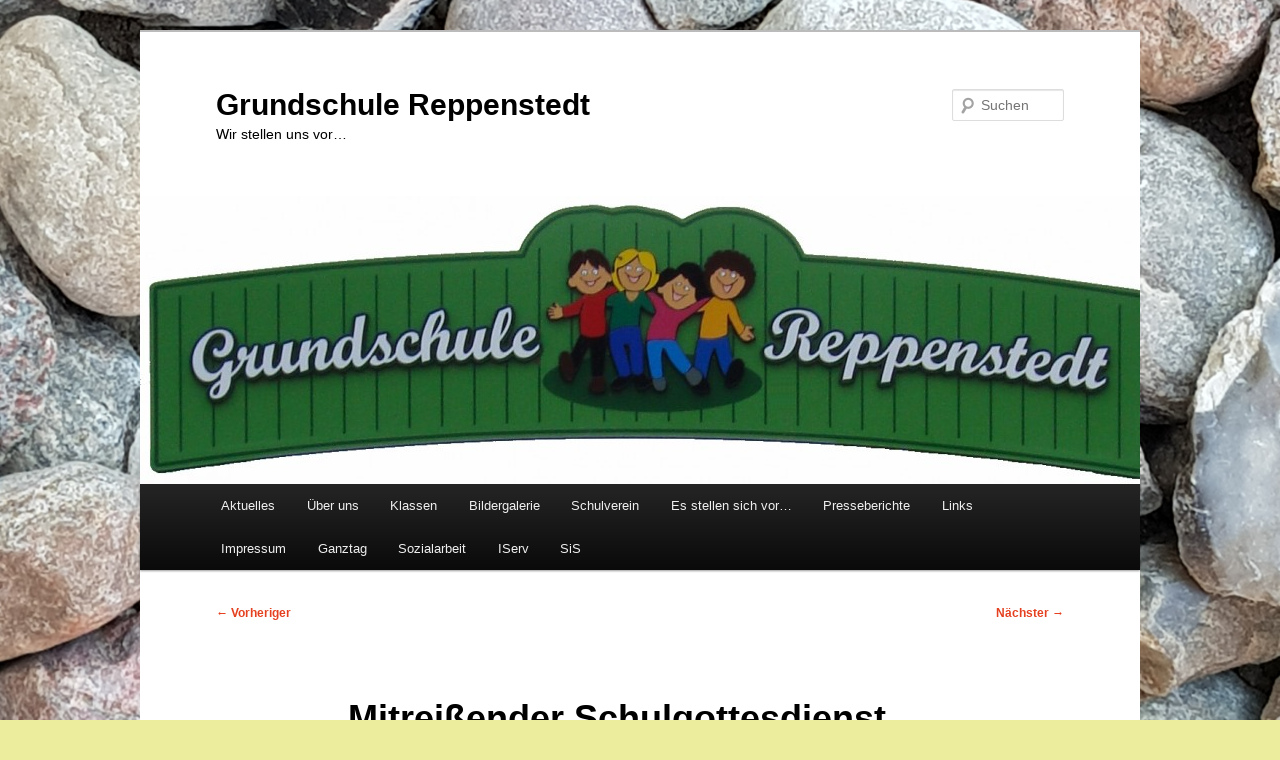

--- FILE ---
content_type: text/html; charset=UTF-8
request_url: https://grundschule-reppenstedt.de/mitreisender-schulgottesdienst-zum-martinstag
body_size: 10854
content:
<!DOCTYPE html>
<!--[if IE 6]>
<html id="ie6" dir="ltr" lang="de" prefix="og: https://ogp.me/ns#">
<![endif]-->
<!--[if IE 7]>
<html id="ie7" dir="ltr" lang="de" prefix="og: https://ogp.me/ns#">
<![endif]-->
<!--[if IE 8]>
<html id="ie8" dir="ltr" lang="de" prefix="og: https://ogp.me/ns#">
<![endif]-->
<!--[if !(IE 6) & !(IE 7) & !(IE 8)]><!-->
<html dir="ltr" lang="de" prefix="og: https://ogp.me/ns#">
<!--<![endif]-->
<head>
<meta charset="UTF-8" />
<meta name="viewport" content="width=device-width, initial-scale=1.0" />

<link rel="profile" href="https://gmpg.org/xfn/11" />
<link rel="stylesheet" type="text/css" media="all" href="https://grundschule-reppenstedt.de/wp-content/themes/twentyeleven/style.css?ver=20250415" />
<link rel="pingback" href="https://grundschule-reppenstedt.de/xmlrpc.php">
<!--[if lt IE 9]>
<script src="https://grundschule-reppenstedt.de/wp-content/themes/twentyeleven/js/html5.js?ver=3.7.0" type="text/javascript"></script>
<![endif]-->
	<style>img:is([sizes="auto" i], [sizes^="auto," i]) { contain-intrinsic-size: 3000px 1500px }</style>
	
		<!-- All in One SEO 4.8.7 - aioseo.com -->
		<title>Mitreißender Schulgottesdienst zum Martinstag | Grundschule Reppenstedt</title>
	<meta name="description" content="Am 12. November feierten alle Schüler und Lehrer der Grundschule Reppenstedt in der Auferstehungskirche den Martinstag mit einem Gottesdienst. Schüler der Klasse 4a haben die Martinsgeschichte in einem Rollenspiel anschaulich dargeboten. Mit einem Anspiel zu Thema „Teilen“ hat die Klasse 3b die Aussage der Geschichte so eindrucksvoll verdeutlicht, dass auch die Gottesdienstbesucher spontan Beispiele fanden," />
	<meta name="robots" content="max-image-preview:large" />
	<meta name="author" content="admin"/>
	<link rel="canonical" href="https://grundschule-reppenstedt.de/mitreisender-schulgottesdienst-zum-martinstag" />
	<meta name="generator" content="All in One SEO (AIOSEO) 4.8.7" />
		<meta property="og:locale" content="de_DE" />
		<meta property="og:site_name" content="Grundschule Reppenstedt | Wir stellen uns vor..." />
		<meta property="og:type" content="article" />
		<meta property="og:title" content="Mitreißender Schulgottesdienst zum Martinstag | Grundschule Reppenstedt" />
		<meta property="og:description" content="Am 12. November feierten alle Schüler und Lehrer der Grundschule Reppenstedt in der Auferstehungskirche den Martinstag mit einem Gottesdienst. Schüler der Klasse 4a haben die Martinsgeschichte in einem Rollenspiel anschaulich dargeboten. Mit einem Anspiel zu Thema „Teilen“ hat die Klasse 3b die Aussage der Geschichte so eindrucksvoll verdeutlicht, dass auch die Gottesdienstbesucher spontan Beispiele fanden," />
		<meta property="og:url" content="https://grundschule-reppenstedt.de/mitreisender-schulgottesdienst-zum-martinstag" />
		<meta property="article:published_time" content="2012-11-20T16:57:35+00:00" />
		<meta property="article:modified_time" content="2012-11-20T16:57:35+00:00" />
		<meta name="twitter:card" content="summary" />
		<meta name="twitter:title" content="Mitreißender Schulgottesdienst zum Martinstag | Grundschule Reppenstedt" />
		<meta name="twitter:description" content="Am 12. November feierten alle Schüler und Lehrer der Grundschule Reppenstedt in der Auferstehungskirche den Martinstag mit einem Gottesdienst. Schüler der Klasse 4a haben die Martinsgeschichte in einem Rollenspiel anschaulich dargeboten. Mit einem Anspiel zu Thema „Teilen“ hat die Klasse 3b die Aussage der Geschichte so eindrucksvoll verdeutlicht, dass auch die Gottesdienstbesucher spontan Beispiele fanden," />
		<script type="application/ld+json" class="aioseo-schema">
			{"@context":"https:\/\/schema.org","@graph":[{"@type":"Article","@id":"https:\/\/grundschule-reppenstedt.de\/mitreisender-schulgottesdienst-zum-martinstag#article","name":"Mitrei\u00dfender Schulgottesdienst zum Martinstag | Grundschule Reppenstedt","headline":"Mitrei\u00dfender Schulgottesdienst zum Martinstag","author":{"@id":"https:\/\/grundschule-reppenstedt.de\/author\/admin#author"},"publisher":{"@id":"https:\/\/grundschule-reppenstedt.de\/#organization"},"image":{"@type":"ImageObject","url":"https:\/\/grundschule-reppenstedt.de\/wp-content\/uploads\/2012\/11\/11.12.-037_1.jpg","@id":"https:\/\/grundschule-reppenstedt.de\/mitreisender-schulgottesdienst-zum-martinstag\/#articleImage","width":600,"height":900},"datePublished":"2012-11-20T17:57:35+01:00","dateModified":"2012-11-20T17:57:35+01:00","inLanguage":"de-DE","mainEntityOfPage":{"@id":"https:\/\/grundschule-reppenstedt.de\/mitreisender-schulgottesdienst-zum-martinstag#webpage"},"isPartOf":{"@id":"https:\/\/grundschule-reppenstedt.de\/mitreisender-schulgottesdienst-zum-martinstag#webpage"},"articleSection":"Aktuelles"},{"@type":"BreadcrumbList","@id":"https:\/\/grundschule-reppenstedt.de\/mitreisender-schulgottesdienst-zum-martinstag#breadcrumblist","itemListElement":[{"@type":"ListItem","@id":"https:\/\/grundschule-reppenstedt.de#listItem","position":1,"name":"Home","item":"https:\/\/grundschule-reppenstedt.de","nextItem":{"@type":"ListItem","@id":"https:\/\/grundschule-reppenstedt.de\/category\/aktuelles#listItem","name":"Aktuelles"}},{"@type":"ListItem","@id":"https:\/\/grundschule-reppenstedt.de\/category\/aktuelles#listItem","position":2,"name":"Aktuelles","item":"https:\/\/grundschule-reppenstedt.de\/category\/aktuelles","nextItem":{"@type":"ListItem","@id":"https:\/\/grundschule-reppenstedt.de\/mitreisender-schulgottesdienst-zum-martinstag#listItem","name":"Mitrei\u00dfender Schulgottesdienst zum Martinstag"},"previousItem":{"@type":"ListItem","@id":"https:\/\/grundschule-reppenstedt.de#listItem","name":"Home"}},{"@type":"ListItem","@id":"https:\/\/grundschule-reppenstedt.de\/mitreisender-schulgottesdienst-zum-martinstag#listItem","position":3,"name":"Mitrei\u00dfender Schulgottesdienst zum Martinstag","previousItem":{"@type":"ListItem","@id":"https:\/\/grundschule-reppenstedt.de\/category\/aktuelles#listItem","name":"Aktuelles"}}]},{"@type":"Organization","@id":"https:\/\/grundschule-reppenstedt.de\/#organization","name":"Grundschule Reppenstedt","description":"#taglineDie Grundschule Reppenstedt stellt sich und seine Arbeit vor. Hier erf\u00e4hrt man einiges \u00fcber die Schule aber auch \u00fcber den Schulverein, die Wilde 13, usw... .","url":"https:\/\/grundschule-reppenstedt.de\/","logo":{"@type":"ImageObject","url":"https:\/\/grundschule-reppenstedt.de\/wp-content\/uploads\/2021\/01\/logo-der-gs-reppenstedt.jpg","@id":"https:\/\/grundschule-reppenstedt.de\/mitreisender-schulgottesdienst-zum-martinstag\/#organizationLogo","width":1058,"height":274},"image":{"@id":"https:\/\/grundschule-reppenstedt.de\/mitreisender-schulgottesdienst-zum-martinstag\/#organizationLogo"}},{"@type":"Person","@id":"https:\/\/grundschule-reppenstedt.de\/author\/admin#author","url":"https:\/\/grundschule-reppenstedt.de\/author\/admin","name":"admin","image":{"@type":"ImageObject","@id":"https:\/\/grundschule-reppenstedt.de\/mitreisender-schulgottesdienst-zum-martinstag#authorImage","url":"https:\/\/secure.gravatar.com\/avatar\/a17dd76fd01229c96ca66b416b0d2c19acca9234af161823f4427567d0cc6f49?s=96&d=wavatar&r=g","width":96,"height":96,"caption":"admin"}},{"@type":"WebPage","@id":"https:\/\/grundschule-reppenstedt.de\/mitreisender-schulgottesdienst-zum-martinstag#webpage","url":"https:\/\/grundschule-reppenstedt.de\/mitreisender-schulgottesdienst-zum-martinstag","name":"Mitrei\u00dfender Schulgottesdienst zum Martinstag | Grundschule Reppenstedt","description":"Am 12. November feierten alle Sch\u00fcler und Lehrer der Grundschule Reppenstedt in der Auferstehungskirche den Martinstag mit einem Gottesdienst. Sch\u00fcler der Klasse 4a haben die Martinsgeschichte in einem Rollenspiel anschaulich dargeboten. Mit einem Anspiel zu Thema \u201eTeilen\u201c hat die Klasse 3b die Aussage der Geschichte so eindrucksvoll verdeutlicht, dass auch die Gottesdienstbesucher spontan Beispiele fanden,","inLanguage":"de-DE","isPartOf":{"@id":"https:\/\/grundschule-reppenstedt.de\/#website"},"breadcrumb":{"@id":"https:\/\/grundschule-reppenstedt.de\/mitreisender-schulgottesdienst-zum-martinstag#breadcrumblist"},"author":{"@id":"https:\/\/grundschule-reppenstedt.de\/author\/admin#author"},"creator":{"@id":"https:\/\/grundschule-reppenstedt.de\/author\/admin#author"},"datePublished":"2012-11-20T17:57:35+01:00","dateModified":"2012-11-20T17:57:35+01:00"},{"@type":"WebSite","@id":"https:\/\/grundschule-reppenstedt.de\/#website","url":"https:\/\/grundschule-reppenstedt.de\/","name":"Grundschule Reppenstedt","description":"Wir stellen uns vor...","inLanguage":"de-DE","publisher":{"@id":"https:\/\/grundschule-reppenstedt.de\/#organization"}}]}
		</script>
		<!-- All in One SEO -->

<link rel="alternate" type="application/rss+xml" title="Grundschule Reppenstedt &raquo; Feed" href="https://grundschule-reppenstedt.de/feed" />
<link rel="alternate" type="application/rss+xml" title="Grundschule Reppenstedt &raquo; Kommentar-Feed" href="https://grundschule-reppenstedt.de/comments/feed" />
<link rel="alternate" type="application/rss+xml" title="Grundschule Reppenstedt &raquo; Mitreißender Schulgottesdienst zum Martinstag-Kommentar-Feed" href="https://grundschule-reppenstedt.de/mitreisender-schulgottesdienst-zum-martinstag/feed" />
<script type="text/javascript">
/* <![CDATA[ */
window._wpemojiSettings = {"baseUrl":"https:\/\/s.w.org\/images\/core\/emoji\/16.0.1\/72x72\/","ext":".png","svgUrl":"https:\/\/s.w.org\/images\/core\/emoji\/16.0.1\/svg\/","svgExt":".svg","source":{"concatemoji":"https:\/\/grundschule-reppenstedt.de\/wp-includes\/js\/wp-emoji-release.min.js?ver=6.8.3"}};
/*! This file is auto-generated */
!function(s,n){var o,i,e;function c(e){try{var t={supportTests:e,timestamp:(new Date).valueOf()};sessionStorage.setItem(o,JSON.stringify(t))}catch(e){}}function p(e,t,n){e.clearRect(0,0,e.canvas.width,e.canvas.height),e.fillText(t,0,0);var t=new Uint32Array(e.getImageData(0,0,e.canvas.width,e.canvas.height).data),a=(e.clearRect(0,0,e.canvas.width,e.canvas.height),e.fillText(n,0,0),new Uint32Array(e.getImageData(0,0,e.canvas.width,e.canvas.height).data));return t.every(function(e,t){return e===a[t]})}function u(e,t){e.clearRect(0,0,e.canvas.width,e.canvas.height),e.fillText(t,0,0);for(var n=e.getImageData(16,16,1,1),a=0;a<n.data.length;a++)if(0!==n.data[a])return!1;return!0}function f(e,t,n,a){switch(t){case"flag":return n(e,"\ud83c\udff3\ufe0f\u200d\u26a7\ufe0f","\ud83c\udff3\ufe0f\u200b\u26a7\ufe0f")?!1:!n(e,"\ud83c\udde8\ud83c\uddf6","\ud83c\udde8\u200b\ud83c\uddf6")&&!n(e,"\ud83c\udff4\udb40\udc67\udb40\udc62\udb40\udc65\udb40\udc6e\udb40\udc67\udb40\udc7f","\ud83c\udff4\u200b\udb40\udc67\u200b\udb40\udc62\u200b\udb40\udc65\u200b\udb40\udc6e\u200b\udb40\udc67\u200b\udb40\udc7f");case"emoji":return!a(e,"\ud83e\udedf")}return!1}function g(e,t,n,a){var r="undefined"!=typeof WorkerGlobalScope&&self instanceof WorkerGlobalScope?new OffscreenCanvas(300,150):s.createElement("canvas"),o=r.getContext("2d",{willReadFrequently:!0}),i=(o.textBaseline="top",o.font="600 32px Arial",{});return e.forEach(function(e){i[e]=t(o,e,n,a)}),i}function t(e){var t=s.createElement("script");t.src=e,t.defer=!0,s.head.appendChild(t)}"undefined"!=typeof Promise&&(o="wpEmojiSettingsSupports",i=["flag","emoji"],n.supports={everything:!0,everythingExceptFlag:!0},e=new Promise(function(e){s.addEventListener("DOMContentLoaded",e,{once:!0})}),new Promise(function(t){var n=function(){try{var e=JSON.parse(sessionStorage.getItem(o));if("object"==typeof e&&"number"==typeof e.timestamp&&(new Date).valueOf()<e.timestamp+604800&&"object"==typeof e.supportTests)return e.supportTests}catch(e){}return null}();if(!n){if("undefined"!=typeof Worker&&"undefined"!=typeof OffscreenCanvas&&"undefined"!=typeof URL&&URL.createObjectURL&&"undefined"!=typeof Blob)try{var e="postMessage("+g.toString()+"("+[JSON.stringify(i),f.toString(),p.toString(),u.toString()].join(",")+"));",a=new Blob([e],{type:"text/javascript"}),r=new Worker(URL.createObjectURL(a),{name:"wpTestEmojiSupports"});return void(r.onmessage=function(e){c(n=e.data),r.terminate(),t(n)})}catch(e){}c(n=g(i,f,p,u))}t(n)}).then(function(e){for(var t in e)n.supports[t]=e[t],n.supports.everything=n.supports.everything&&n.supports[t],"flag"!==t&&(n.supports.everythingExceptFlag=n.supports.everythingExceptFlag&&n.supports[t]);n.supports.everythingExceptFlag=n.supports.everythingExceptFlag&&!n.supports.flag,n.DOMReady=!1,n.readyCallback=function(){n.DOMReady=!0}}).then(function(){return e}).then(function(){var e;n.supports.everything||(n.readyCallback(),(e=n.source||{}).concatemoji?t(e.concatemoji):e.wpemoji&&e.twemoji&&(t(e.twemoji),t(e.wpemoji)))}))}((window,document),window._wpemojiSettings);
/* ]]> */
</script>
<link rel='stylesheet' id='wetterinfo.css-css' href='https://grundschule-reppenstedt.de/wp-content/plugins/wetterinfo-wetter/css/wetterinfo.css?ver=6.8.3' type='text/css' media='all' />
<style id='wp-emoji-styles-inline-css' type='text/css'>

	img.wp-smiley, img.emoji {
		display: inline !important;
		border: none !important;
		box-shadow: none !important;
		height: 1em !important;
		width: 1em !important;
		margin: 0 0.07em !important;
		vertical-align: -0.1em !important;
		background: none !important;
		padding: 0 !important;
	}
</style>
<link rel='stylesheet' id='wp-block-library-css' href='https://grundschule-reppenstedt.de/wp-includes/css/dist/block-library/style.min.css?ver=6.8.3' type='text/css' media='all' />
<style id='wp-block-library-theme-inline-css' type='text/css'>
.wp-block-audio :where(figcaption){color:#555;font-size:13px;text-align:center}.is-dark-theme .wp-block-audio :where(figcaption){color:#ffffffa6}.wp-block-audio{margin:0 0 1em}.wp-block-code{border:1px solid #ccc;border-radius:4px;font-family:Menlo,Consolas,monaco,monospace;padding:.8em 1em}.wp-block-embed :where(figcaption){color:#555;font-size:13px;text-align:center}.is-dark-theme .wp-block-embed :where(figcaption){color:#ffffffa6}.wp-block-embed{margin:0 0 1em}.blocks-gallery-caption{color:#555;font-size:13px;text-align:center}.is-dark-theme .blocks-gallery-caption{color:#ffffffa6}:root :where(.wp-block-image figcaption){color:#555;font-size:13px;text-align:center}.is-dark-theme :root :where(.wp-block-image figcaption){color:#ffffffa6}.wp-block-image{margin:0 0 1em}.wp-block-pullquote{border-bottom:4px solid;border-top:4px solid;color:currentColor;margin-bottom:1.75em}.wp-block-pullquote cite,.wp-block-pullquote footer,.wp-block-pullquote__citation{color:currentColor;font-size:.8125em;font-style:normal;text-transform:uppercase}.wp-block-quote{border-left:.25em solid;margin:0 0 1.75em;padding-left:1em}.wp-block-quote cite,.wp-block-quote footer{color:currentColor;font-size:.8125em;font-style:normal;position:relative}.wp-block-quote:where(.has-text-align-right){border-left:none;border-right:.25em solid;padding-left:0;padding-right:1em}.wp-block-quote:where(.has-text-align-center){border:none;padding-left:0}.wp-block-quote.is-large,.wp-block-quote.is-style-large,.wp-block-quote:where(.is-style-plain){border:none}.wp-block-search .wp-block-search__label{font-weight:700}.wp-block-search__button{border:1px solid #ccc;padding:.375em .625em}:where(.wp-block-group.has-background){padding:1.25em 2.375em}.wp-block-separator.has-css-opacity{opacity:.4}.wp-block-separator{border:none;border-bottom:2px solid;margin-left:auto;margin-right:auto}.wp-block-separator.has-alpha-channel-opacity{opacity:1}.wp-block-separator:not(.is-style-wide):not(.is-style-dots){width:100px}.wp-block-separator.has-background:not(.is-style-dots){border-bottom:none;height:1px}.wp-block-separator.has-background:not(.is-style-wide):not(.is-style-dots){height:2px}.wp-block-table{margin:0 0 1em}.wp-block-table td,.wp-block-table th{word-break:normal}.wp-block-table :where(figcaption){color:#555;font-size:13px;text-align:center}.is-dark-theme .wp-block-table :where(figcaption){color:#ffffffa6}.wp-block-video :where(figcaption){color:#555;font-size:13px;text-align:center}.is-dark-theme .wp-block-video :where(figcaption){color:#ffffffa6}.wp-block-video{margin:0 0 1em}:root :where(.wp-block-template-part.has-background){margin-bottom:0;margin-top:0;padding:1.25em 2.375em}
</style>
<style id='classic-theme-styles-inline-css' type='text/css'>
/*! This file is auto-generated */
.wp-block-button__link{color:#fff;background-color:#32373c;border-radius:9999px;box-shadow:none;text-decoration:none;padding:calc(.667em + 2px) calc(1.333em + 2px);font-size:1.125em}.wp-block-file__button{background:#32373c;color:#fff;text-decoration:none}
</style>
<style id='global-styles-inline-css' type='text/css'>
:root{--wp--preset--aspect-ratio--square: 1;--wp--preset--aspect-ratio--4-3: 4/3;--wp--preset--aspect-ratio--3-4: 3/4;--wp--preset--aspect-ratio--3-2: 3/2;--wp--preset--aspect-ratio--2-3: 2/3;--wp--preset--aspect-ratio--16-9: 16/9;--wp--preset--aspect-ratio--9-16: 9/16;--wp--preset--color--black: #000;--wp--preset--color--cyan-bluish-gray: #abb8c3;--wp--preset--color--white: #fff;--wp--preset--color--pale-pink: #f78da7;--wp--preset--color--vivid-red: #cf2e2e;--wp--preset--color--luminous-vivid-orange: #ff6900;--wp--preset--color--luminous-vivid-amber: #fcb900;--wp--preset--color--light-green-cyan: #7bdcb5;--wp--preset--color--vivid-green-cyan: #00d084;--wp--preset--color--pale-cyan-blue: #8ed1fc;--wp--preset--color--vivid-cyan-blue: #0693e3;--wp--preset--color--vivid-purple: #9b51e0;--wp--preset--color--blue: #1982d1;--wp--preset--color--dark-gray: #373737;--wp--preset--color--medium-gray: #666;--wp--preset--color--light-gray: #e2e2e2;--wp--preset--gradient--vivid-cyan-blue-to-vivid-purple: linear-gradient(135deg,rgba(6,147,227,1) 0%,rgb(155,81,224) 100%);--wp--preset--gradient--light-green-cyan-to-vivid-green-cyan: linear-gradient(135deg,rgb(122,220,180) 0%,rgb(0,208,130) 100%);--wp--preset--gradient--luminous-vivid-amber-to-luminous-vivid-orange: linear-gradient(135deg,rgba(252,185,0,1) 0%,rgba(255,105,0,1) 100%);--wp--preset--gradient--luminous-vivid-orange-to-vivid-red: linear-gradient(135deg,rgba(255,105,0,1) 0%,rgb(207,46,46) 100%);--wp--preset--gradient--very-light-gray-to-cyan-bluish-gray: linear-gradient(135deg,rgb(238,238,238) 0%,rgb(169,184,195) 100%);--wp--preset--gradient--cool-to-warm-spectrum: linear-gradient(135deg,rgb(74,234,220) 0%,rgb(151,120,209) 20%,rgb(207,42,186) 40%,rgb(238,44,130) 60%,rgb(251,105,98) 80%,rgb(254,248,76) 100%);--wp--preset--gradient--blush-light-purple: linear-gradient(135deg,rgb(255,206,236) 0%,rgb(152,150,240) 100%);--wp--preset--gradient--blush-bordeaux: linear-gradient(135deg,rgb(254,205,165) 0%,rgb(254,45,45) 50%,rgb(107,0,62) 100%);--wp--preset--gradient--luminous-dusk: linear-gradient(135deg,rgb(255,203,112) 0%,rgb(199,81,192) 50%,rgb(65,88,208) 100%);--wp--preset--gradient--pale-ocean: linear-gradient(135deg,rgb(255,245,203) 0%,rgb(182,227,212) 50%,rgb(51,167,181) 100%);--wp--preset--gradient--electric-grass: linear-gradient(135deg,rgb(202,248,128) 0%,rgb(113,206,126) 100%);--wp--preset--gradient--midnight: linear-gradient(135deg,rgb(2,3,129) 0%,rgb(40,116,252) 100%);--wp--preset--font-size--small: 13px;--wp--preset--font-size--medium: 20px;--wp--preset--font-size--large: 36px;--wp--preset--font-size--x-large: 42px;--wp--preset--spacing--20: 0.44rem;--wp--preset--spacing--30: 0.67rem;--wp--preset--spacing--40: 1rem;--wp--preset--spacing--50: 1.5rem;--wp--preset--spacing--60: 2.25rem;--wp--preset--spacing--70: 3.38rem;--wp--preset--spacing--80: 5.06rem;--wp--preset--shadow--natural: 6px 6px 9px rgba(0, 0, 0, 0.2);--wp--preset--shadow--deep: 12px 12px 50px rgba(0, 0, 0, 0.4);--wp--preset--shadow--sharp: 6px 6px 0px rgba(0, 0, 0, 0.2);--wp--preset--shadow--outlined: 6px 6px 0px -3px rgba(255, 255, 255, 1), 6px 6px rgba(0, 0, 0, 1);--wp--preset--shadow--crisp: 6px 6px 0px rgba(0, 0, 0, 1);}:where(.is-layout-flex){gap: 0.5em;}:where(.is-layout-grid){gap: 0.5em;}body .is-layout-flex{display: flex;}.is-layout-flex{flex-wrap: wrap;align-items: center;}.is-layout-flex > :is(*, div){margin: 0;}body .is-layout-grid{display: grid;}.is-layout-grid > :is(*, div){margin: 0;}:where(.wp-block-columns.is-layout-flex){gap: 2em;}:where(.wp-block-columns.is-layout-grid){gap: 2em;}:where(.wp-block-post-template.is-layout-flex){gap: 1.25em;}:where(.wp-block-post-template.is-layout-grid){gap: 1.25em;}.has-black-color{color: var(--wp--preset--color--black) !important;}.has-cyan-bluish-gray-color{color: var(--wp--preset--color--cyan-bluish-gray) !important;}.has-white-color{color: var(--wp--preset--color--white) !important;}.has-pale-pink-color{color: var(--wp--preset--color--pale-pink) !important;}.has-vivid-red-color{color: var(--wp--preset--color--vivid-red) !important;}.has-luminous-vivid-orange-color{color: var(--wp--preset--color--luminous-vivid-orange) !important;}.has-luminous-vivid-amber-color{color: var(--wp--preset--color--luminous-vivid-amber) !important;}.has-light-green-cyan-color{color: var(--wp--preset--color--light-green-cyan) !important;}.has-vivid-green-cyan-color{color: var(--wp--preset--color--vivid-green-cyan) !important;}.has-pale-cyan-blue-color{color: var(--wp--preset--color--pale-cyan-blue) !important;}.has-vivid-cyan-blue-color{color: var(--wp--preset--color--vivid-cyan-blue) !important;}.has-vivid-purple-color{color: var(--wp--preset--color--vivid-purple) !important;}.has-black-background-color{background-color: var(--wp--preset--color--black) !important;}.has-cyan-bluish-gray-background-color{background-color: var(--wp--preset--color--cyan-bluish-gray) !important;}.has-white-background-color{background-color: var(--wp--preset--color--white) !important;}.has-pale-pink-background-color{background-color: var(--wp--preset--color--pale-pink) !important;}.has-vivid-red-background-color{background-color: var(--wp--preset--color--vivid-red) !important;}.has-luminous-vivid-orange-background-color{background-color: var(--wp--preset--color--luminous-vivid-orange) !important;}.has-luminous-vivid-amber-background-color{background-color: var(--wp--preset--color--luminous-vivid-amber) !important;}.has-light-green-cyan-background-color{background-color: var(--wp--preset--color--light-green-cyan) !important;}.has-vivid-green-cyan-background-color{background-color: var(--wp--preset--color--vivid-green-cyan) !important;}.has-pale-cyan-blue-background-color{background-color: var(--wp--preset--color--pale-cyan-blue) !important;}.has-vivid-cyan-blue-background-color{background-color: var(--wp--preset--color--vivid-cyan-blue) !important;}.has-vivid-purple-background-color{background-color: var(--wp--preset--color--vivid-purple) !important;}.has-black-border-color{border-color: var(--wp--preset--color--black) !important;}.has-cyan-bluish-gray-border-color{border-color: var(--wp--preset--color--cyan-bluish-gray) !important;}.has-white-border-color{border-color: var(--wp--preset--color--white) !important;}.has-pale-pink-border-color{border-color: var(--wp--preset--color--pale-pink) !important;}.has-vivid-red-border-color{border-color: var(--wp--preset--color--vivid-red) !important;}.has-luminous-vivid-orange-border-color{border-color: var(--wp--preset--color--luminous-vivid-orange) !important;}.has-luminous-vivid-amber-border-color{border-color: var(--wp--preset--color--luminous-vivid-amber) !important;}.has-light-green-cyan-border-color{border-color: var(--wp--preset--color--light-green-cyan) !important;}.has-vivid-green-cyan-border-color{border-color: var(--wp--preset--color--vivid-green-cyan) !important;}.has-pale-cyan-blue-border-color{border-color: var(--wp--preset--color--pale-cyan-blue) !important;}.has-vivid-cyan-blue-border-color{border-color: var(--wp--preset--color--vivid-cyan-blue) !important;}.has-vivid-purple-border-color{border-color: var(--wp--preset--color--vivid-purple) !important;}.has-vivid-cyan-blue-to-vivid-purple-gradient-background{background: var(--wp--preset--gradient--vivid-cyan-blue-to-vivid-purple) !important;}.has-light-green-cyan-to-vivid-green-cyan-gradient-background{background: var(--wp--preset--gradient--light-green-cyan-to-vivid-green-cyan) !important;}.has-luminous-vivid-amber-to-luminous-vivid-orange-gradient-background{background: var(--wp--preset--gradient--luminous-vivid-amber-to-luminous-vivid-orange) !important;}.has-luminous-vivid-orange-to-vivid-red-gradient-background{background: var(--wp--preset--gradient--luminous-vivid-orange-to-vivid-red) !important;}.has-very-light-gray-to-cyan-bluish-gray-gradient-background{background: var(--wp--preset--gradient--very-light-gray-to-cyan-bluish-gray) !important;}.has-cool-to-warm-spectrum-gradient-background{background: var(--wp--preset--gradient--cool-to-warm-spectrum) !important;}.has-blush-light-purple-gradient-background{background: var(--wp--preset--gradient--blush-light-purple) !important;}.has-blush-bordeaux-gradient-background{background: var(--wp--preset--gradient--blush-bordeaux) !important;}.has-luminous-dusk-gradient-background{background: var(--wp--preset--gradient--luminous-dusk) !important;}.has-pale-ocean-gradient-background{background: var(--wp--preset--gradient--pale-ocean) !important;}.has-electric-grass-gradient-background{background: var(--wp--preset--gradient--electric-grass) !important;}.has-midnight-gradient-background{background: var(--wp--preset--gradient--midnight) !important;}.has-small-font-size{font-size: var(--wp--preset--font-size--small) !important;}.has-medium-font-size{font-size: var(--wp--preset--font-size--medium) !important;}.has-large-font-size{font-size: var(--wp--preset--font-size--large) !important;}.has-x-large-font-size{font-size: var(--wp--preset--font-size--x-large) !important;}
:where(.wp-block-post-template.is-layout-flex){gap: 1.25em;}:where(.wp-block-post-template.is-layout-grid){gap: 1.25em;}
:where(.wp-block-columns.is-layout-flex){gap: 2em;}:where(.wp-block-columns.is-layout-grid){gap: 2em;}
:root :where(.wp-block-pullquote){font-size: 1.5em;line-height: 1.6;}
</style>
<link rel='stylesheet' id='twentyeleven-block-style-css' href='https://grundschule-reppenstedt.de/wp-content/themes/twentyeleven/blocks.css?ver=20240703' type='text/css' media='all' />
<link rel="https://api.w.org/" href="https://grundschule-reppenstedt.de/wp-json/" /><link rel="alternate" title="JSON" type="application/json" href="https://grundschule-reppenstedt.de/wp-json/wp/v2/posts/580" /><link rel="EditURI" type="application/rsd+xml" title="RSD" href="https://grundschule-reppenstedt.de/xmlrpc.php?rsd" />
<meta name="generator" content="WordPress 6.8.3" />
<link rel='shortlink' href='https://grundschule-reppenstedt.de/?p=580' />
<link rel="alternate" title="oEmbed (JSON)" type="application/json+oembed" href="https://grundschule-reppenstedt.de/wp-json/oembed/1.0/embed?url=https%3A%2F%2Fgrundschule-reppenstedt.de%2Fmitreisender-schulgottesdienst-zum-martinstag" />
<link rel="alternate" title="oEmbed (XML)" type="text/xml+oembed" href="https://grundschule-reppenstedt.de/wp-json/oembed/1.0/embed?url=https%3A%2F%2Fgrundschule-reppenstedt.de%2Fmitreisender-schulgottesdienst-zum-martinstag&#038;format=xml" />
	<style>
		/* Link color */
		a,
		#site-title a:focus,
		#site-title a:hover,
		#site-title a:active,
		.entry-title a:hover,
		.entry-title a:focus,
		.entry-title a:active,
		.widget_twentyeleven_ephemera .comments-link a:hover,
		section.recent-posts .other-recent-posts a[rel="bookmark"]:hover,
		section.recent-posts .other-recent-posts .comments-link a:hover,
		.format-image footer.entry-meta a:hover,
		#site-generator a:hover {
			color: #e54120;
		}
		section.recent-posts .other-recent-posts .comments-link a:hover {
			border-color: #e54120;
		}
		article.feature-image.small .entry-summary p a:hover,
		.entry-header .comments-link a:hover,
		.entry-header .comments-link a:focus,
		.entry-header .comments-link a:active,
		.feature-slider a.active {
			background-color: #e54120;
		}
	</style>
			<style type="text/css" id="twentyeleven-header-css">
				#site-title a,
		#site-description {
			color: #000000;
		}
		</style>
		<style type="text/css" id="custom-background-css">
body.custom-background { background-color: #eded9e; background-image: url("https://grundschule-reppenstedt.de/wp-content/uploads/2018/06/20180527_183756.jpg"); background-position: center center; background-size: cover; background-repeat: repeat; background-attachment: fixed; }
</style>
	<link rel="icon" href="https://grundschule-reppenstedt.de/wp-content/uploads/2021/01/cropped-logo-der-gs-reppenstedt-32x32.jpg" sizes="32x32" />
<link rel="icon" href="https://grundschule-reppenstedt.de/wp-content/uploads/2021/01/cropped-logo-der-gs-reppenstedt-192x192.jpg" sizes="192x192" />
<link rel="apple-touch-icon" href="https://grundschule-reppenstedt.de/wp-content/uploads/2021/01/cropped-logo-der-gs-reppenstedt-180x180.jpg" />
<meta name="msapplication-TileImage" content="https://grundschule-reppenstedt.de/wp-content/uploads/2021/01/cropped-logo-der-gs-reppenstedt-270x270.jpg" />
</head>

<body class="wp-singular post-template-default single single-post postid-580 single-format-standard custom-background wp-embed-responsive wp-theme-twentyeleven singular two-column right-sidebar">
<div class="skip-link"><a class="assistive-text" href="#content">Zum primären Inhalt springen</a></div><div id="page" class="hfeed">
	<header id="branding">
			<hgroup>
							<h1 id="site-title"><span><a href="https://grundschule-reppenstedt.de/" rel="home" >Grundschule Reppenstedt</a></span></h1>
				<h2 id="site-description">Wir stellen uns vor&#8230;</h2>
			</hgroup>

						<a href="https://grundschule-reppenstedt.de/" rel="home" >
				<img src="https://grundschule-reppenstedt.de/wp-content/uploads/2012/03/cropped-GS-Reppenstedt_Logo1.jpg" width="1000" height="288" alt="Grundschule Reppenstedt" srcset="https://grundschule-reppenstedt.de/wp-content/uploads/2012/03/cropped-GS-Reppenstedt_Logo1.jpg 1000w, https://grundschule-reppenstedt.de/wp-content/uploads/2012/03/cropped-GS-Reppenstedt_Logo1-300x86.jpg 300w, https://grundschule-reppenstedt.de/wp-content/uploads/2012/03/cropped-GS-Reppenstedt_Logo1-500x144.jpg 500w" sizes="(max-width: 1000px) 100vw, 1000px" decoding="async" fetchpriority="high" />			</a>
			
									<form method="get" id="searchform" action="https://grundschule-reppenstedt.de/">
		<label for="s" class="assistive-text">Suchen</label>
		<input type="text" class="field" name="s" id="s" placeholder="Suchen" />
		<input type="submit" class="submit" name="submit" id="searchsubmit" value="Suchen" />
	</form>
			
			<nav id="access">
				<h3 class="assistive-text">Hauptmenü</h3>
				<div class="menu-testmenueversuch-container"><ul id="menu-testmenueversuch" class="menu"><li id="menu-item-227" class="menu-item menu-item-type-taxonomy menu-item-object-category current-post-ancestor current-menu-parent current-post-parent menu-item-227"><a href="https://grundschule-reppenstedt.de/category/aktuelles">Aktuelles</a></li>
<li id="menu-item-223" class="menu-item menu-item-type-post_type menu-item-object-page menu-item-has-children menu-item-223"><a href="https://grundschule-reppenstedt.de/uber-uns">Über uns</a>
<ul class="sub-menu">
	<li id="menu-item-214" class="menu-item menu-item-type-post_type menu-item-object-page menu-item-214"><a href="https://grundschule-reppenstedt.de/uber-uns/die-schulleitung">Die Schulleitung</a></li>
	<li id="menu-item-212" class="menu-item menu-item-type-post_type menu-item-object-page menu-item-212"><a href="https://grundschule-reppenstedt.de/uber-uns/das-kollegium">Das Kollegium</a></li>
</ul>
</li>
<li id="menu-item-204" class="menu-item menu-item-type-post_type menu-item-object-page menu-item-has-children menu-item-204"><a href="https://grundschule-reppenstedt.de/schuler-und-unterricht">Klassen</a>
<ul class="sub-menu">
	<li id="menu-item-296" class="menu-item menu-item-type-post_type menu-item-object-page menu-item-296"><a href="https://grundschule-reppenstedt.de/schuler-und-unterricht/klasse-1a">Klasse 1a</a></li>
	<li id="menu-item-307" class="menu-item menu-item-type-post_type menu-item-object-page menu-item-307"><a href="https://grundschule-reppenstedt.de/schuler-und-unterricht/klasse-1b">Klasse 1b</a></li>
	<li id="menu-item-897" class="menu-item menu-item-type-post_type menu-item-object-page menu-item-897"><a href="https://grundschule-reppenstedt.de/schuler-und-unterricht/klasse-1c">Klasse 1c</a></li>
	<li id="menu-item-899" class="menu-item menu-item-type-post_type menu-item-object-page menu-item-899"><a href="https://grundschule-reppenstedt.de/schuler-und-unterricht/klasse-2a">Klasse 2a</a></li>
	<li id="menu-item-894" class="menu-item menu-item-type-post_type menu-item-object-page menu-item-894"><a href="https://grundschule-reppenstedt.de/schuler-und-unterricht/klasse-2b">Klasse 2b</a></li>
	<li id="menu-item-893" class="menu-item menu-item-type-post_type menu-item-object-page menu-item-893"><a href="https://grundschule-reppenstedt.de/schuler-und-unterricht/klasse-2c">Klasse 2c</a></li>
	<li id="menu-item-898" class="menu-item menu-item-type-post_type menu-item-object-page menu-item-898"><a href="https://grundschule-reppenstedt.de/schuler-und-unterricht/klasse-3a">Klasse 3a</a></li>
	<li id="menu-item-896" class="menu-item menu-item-type-post_type menu-item-object-page menu-item-896"><a href="https://grundschule-reppenstedt.de/schuler-und-unterricht/klasse-3b">Klasse 3b</a></li>
	<li id="menu-item-895" class="menu-item menu-item-type-post_type menu-item-object-page menu-item-895"><a href="https://grundschule-reppenstedt.de/schuler-und-unterricht/klasse-3c">Klasse 3c</a></li>
	<li id="menu-item-254" class="menu-item menu-item-type-post_type menu-item-object-page menu-item-254"><a href="https://grundschule-reppenstedt.de/schuler-und-unterricht/klasse-4a">Klasse 4a</a></li>
	<li id="menu-item-357" class="menu-item menu-item-type-post_type menu-item-object-page menu-item-357"><a href="https://grundschule-reppenstedt.de/schuler-und-unterricht/klasse-4b">Klasse 4b</a></li>
	<li id="menu-item-430" class="menu-item menu-item-type-post_type menu-item-object-page menu-item-430"><a href="https://grundschule-reppenstedt.de/schuler-und-unterricht/4c">Klasse 4c</a></li>
</ul>
</li>
<li id="menu-item-211" class="menu-item menu-item-type-post_type menu-item-object-page menu-item-has-children menu-item-211"><a href="https://grundschule-reppenstedt.de/bildergallerie">Bildergalerie</a>
<ul class="sub-menu">
	<li id="menu-item-210" class="menu-item menu-item-type-post_type menu-item-object-page menu-item-210"><a href="https://grundschule-reppenstedt.de/bildergallerie/schulbilder">Schulbilder</a></li>
	<li id="menu-item-221" class="menu-item menu-item-type-post_type menu-item-object-page menu-item-221"><a href="https://grundschule-reppenstedt.de/bildergallerie/schulerarbeiten">Schülerarbeiten</a></li>
</ul>
</li>
<li id="menu-item-222" class="menu-item menu-item-type-post_type menu-item-object-page menu-item-has-children menu-item-222"><a href="https://grundschule-reppenstedt.de/es-stellen-sich-vor/schulverein">Schulverein</a>
<ul class="sub-menu">
	<li id="menu-item-342" class="menu-item menu-item-type-post_type menu-item-object-page menu-item-342"><a href="https://grundschule-reppenstedt.de/vorstand">Der Vorstand</a></li>
	<li id="menu-item-343" class="menu-item menu-item-type-post_type menu-item-object-page menu-item-has-children menu-item-343"><a href="https://grundschule-reppenstedt.de/unsere-projekte">Unsere Angebote</a>
	<ul class="sub-menu">
		<li id="menu-item-542" class="menu-item menu-item-type-post_type menu-item-object-page menu-item-542"><a href="https://grundschule-reppenstedt.de/unsere-projekte/englisch">Englisch</a></li>
		<li id="menu-item-541" class="menu-item menu-item-type-post_type menu-item-object-page menu-item-541"><a href="https://grundschule-reppenstedt.de/unsere-projekte/musik">Musik</a></li>
		<li id="menu-item-543" class="menu-item menu-item-type-post_type menu-item-object-page menu-item-543"><a href="https://grundschule-reppenstedt.de/unsere-projekte/chor">Chor</a></li>
		<li id="menu-item-540" class="menu-item menu-item-type-post_type menu-item-object-page menu-item-540"><a href="https://grundschule-reppenstedt.de/unsere-projekte/schwimmen">Schwimmen</a></li>
		<li id="menu-item-539" class="menu-item menu-item-type-post_type menu-item-object-page menu-item-539"><a href="https://grundschule-reppenstedt.de/unsere-projekte/gewaltpraevention">Gewaltprävention</a></li>
	</ul>
</li>
	<li id="menu-item-344" class="menu-item menu-item-type-post_type menu-item-object-page menu-item-344"><a href="https://grundschule-reppenstedt.de/infos-und-anmeldung">Infos und Anmeldung</a></li>
</ul>
</li>
<li id="menu-item-208" class="menu-item menu-item-type-post_type menu-item-object-page menu-item-has-children menu-item-208"><a href="https://grundschule-reppenstedt.de/es-stellen-sich-vor">Es stellen sich vor…</a>
<ul class="sub-menu">
	<li id="menu-item-213" class="menu-item menu-item-type-post_type menu-item-object-page menu-item-213"><a href="https://grundschule-reppenstedt.de/es-stellen-sich-vor/die-betreuung">Die Betreuung</a></li>
	<li id="menu-item-215" class="menu-item menu-item-type-post_type menu-item-object-page menu-item-215"><a href="https://grundschule-reppenstedt.de/es-stellen-sich-vor/die-wilde-13-2">Die Wilde 13</a></li>
</ul>
</li>
<li id="menu-item-218" class="menu-item menu-item-type-post_type menu-item-object-page menu-item-218"><a href="https://grundschule-reppenstedt.de/presseberichte">Presseberichte</a></li>
<li id="menu-item-238" class="menu-item menu-item-type-post_type menu-item-object-page menu-item-238"><a href="https://grundschule-reppenstedt.de/links">Links</a></li>
<li id="menu-item-217" class="menu-item menu-item-type-post_type menu-item-object-page menu-item-217"><a href="https://grundschule-reppenstedt.de/impressum">Impressum</a></li>
<li id="menu-item-1019" class="menu-item menu-item-type-post_type menu-item-object-page menu-item-1019"><a href="https://grundschule-reppenstedt.de/ganztag">Ganztag</a></li>
<li id="menu-item-1083" class="menu-item menu-item-type-post_type menu-item-object-post menu-item-1083"><a href="https://grundschule-reppenstedt.de/sozialarbeit">Sozialarbeit</a></li>
<li id="menu-item-1144" class="menu-item menu-item-type-post_type menu-item-object-page menu-item-1144"><a href="https://grundschule-reppenstedt.de/iserv" title="www.gs-reppenstedt.de">IServ</a></li>
<li id="menu-item-1274" class="menu-item menu-item-type-post_type menu-item-object-page menu-item-1274"><a href="https://grundschule-reppenstedt.de/sis">SiS</a></li>
</ul></div>			</nav><!-- #access -->
	</header><!-- #branding -->


	<div id="main">

		<div id="primary">
			<div id="content" role="main">

				
					<nav id="nav-single">
						<h3 class="assistive-text">Beitragsnavigation</h3>
						<span class="nav-previous"><a href="https://grundschule-reppenstedt.de/fit-wie-ein-turnschuh" rel="prev"><span class="meta-nav">&larr;</span> Vorheriger</a></span>
						<span class="nav-next"><a href="https://grundschule-reppenstedt.de/lille-kartofler-zu-besuch" rel="next">Nächster <span class="meta-nav">&rarr;</span></a></span>
					</nav><!-- #nav-single -->

					
<article id="post-580" class="post-580 post type-post status-publish format-standard hentry category-aktuelles">
	<header class="entry-header">
		<h1 class="entry-title">Mitreißender Schulgottesdienst zum Martinstag</h1>

				<div class="entry-meta">
			<span class="sep">Veröffentlicht am </span><a href="https://grundschule-reppenstedt.de/mitreisender-schulgottesdienst-zum-martinstag" title="17:57" rel="bookmark"><time class="entry-date" datetime="2012-11-20T17:57:35+01:00">20. November 2012</time></a><span class="by-author"> <span class="sep"> von </span> <span class="author vcard"><a class="url fn n" href="https://grundschule-reppenstedt.de/author/admin" title="Alle Beiträge von admin anzeigen" rel="author">admin</a></span></span>		</div><!-- .entry-meta -->
			</header><!-- .entry-header -->

	<div class="entry-content">
		<p>Am 12. November feierten alle Schüler und Lehrer der Grundschule Reppenstedt in der Auferstehungskirche den Martinstag mit einem Gottesdienst.</p>
<p>Schüler der Klasse 4a haben die Martinsgeschichte in einem Rollenspiel anschaulich  dargeboten. Mit einem Anspiel zu Thema „Teilen“ hat die Klasse 3b die Aussage der <a href="http://grundschule-reppenstedt.de/wp-content/uploads/2012/11/11.12.-037_1.jpg"><img decoding="async" class="alignleft size-full wp-image-581" title="11.12. 037_1" src="http://grundschule-reppenstedt.de/wp-content/uploads/2012/11/11.12.-037_1.jpg" alt="" width="600" height="900" srcset="https://grundschule-reppenstedt.de/wp-content/uploads/2012/11/11.12.-037_1.jpg 600w, https://grundschule-reppenstedt.de/wp-content/uploads/2012/11/11.12.-037_1-200x300.jpg 200w" sizes="(max-width: 600px) 100vw, 600px" /></a>Geschichte so eindrucksvoll verdeutlicht, dass auch die Gottesdienstbesucher spontan Beispiele fanden, wie sie mit ihrem Handeln anderen Menschen helfen können.</p>
<p>Musikalisch wurde der Gottesdienst von dem begeisterten Gesang der Schüler begleitet und von Pastor Hinrichs samt Band untermalt. Ihm ist es mit seiner kindgerechten und  humorvollen Art gelungen, die Schüler zu fesseln und die Legende von St. Martin lebendig  werden zu lassen. Wir freuen uns schon jetzt auf den nächsten Schulgottesdienst.<a href="http://grundschule-reppenstedt.de/wp-content/uploads/2012/11/11.12.-043_1.jpg"><img decoding="async" class="alignleft size-full wp-image-582" title="11.12. 043_1" src="http://grundschule-reppenstedt.de/wp-content/uploads/2012/11/11.12.-043_1.jpg" alt="" width="600" height="400" srcset="https://grundschule-reppenstedt.de/wp-content/uploads/2012/11/11.12.-043_1.jpg 600w, https://grundschule-reppenstedt.de/wp-content/uploads/2012/11/11.12.-043_1-300x200.jpg 300w, https://grundschule-reppenstedt.de/wp-content/uploads/2012/11/11.12.-043_1-450x300.jpg 450w" sizes="(max-width: 600px) 100vw, 600px" /></a></p>
			</div><!-- .entry-content -->

	<footer class="entry-meta">
		Dieser Eintrag wurde von <a href="https://grundschule-reppenstedt.de/author/admin">admin</a> unter <a href="https://grundschule-reppenstedt.de/category/aktuelles" rel="category tag">Aktuelles</a> veröffentlicht. Setze ein Lesezeichen für den <a href="https://grundschule-reppenstedt.de/mitreisender-schulgottesdienst-zum-martinstag" title="Permalink zu Mitreißender Schulgottesdienst zum Martinstag" rel="bookmark">Permalink</a>.
		
			</footer><!-- .entry-meta -->
</article><!-- #post-580 -->

						<div id="comments">
	
	
	
	
</div><!-- #comments -->

				
			</div><!-- #content -->
		</div><!-- #primary -->


	</div><!-- #main -->

	<footer id="colophon">

			

			<div id="site-generator">
												<a href="https://de.wordpress.org/" class="imprint" title="Eine semantische, persönliche Publikationsplattform">
					Mit Stolz präsentiert von WordPress				</a>
			</div>
	</footer><!-- #colophon -->
</div><!-- #page -->

<script type="speculationrules">
{"prefetch":[{"source":"document","where":{"and":[{"href_matches":"\/*"},{"not":{"href_matches":["\/wp-*.php","\/wp-admin\/*","\/wp-content\/uploads\/*","\/wp-content\/*","\/wp-content\/plugins\/*","\/wp-content\/themes\/twentyeleven\/*","\/*\\?(.+)"]}},{"not":{"selector_matches":"a[rel~=\"nofollow\"]"}},{"not":{"selector_matches":".no-prefetch, .no-prefetch a"}}]},"eagerness":"conservative"}]}
</script>
<script type="text/javascript" src="https://grundschule-reppenstedt.de/wp-includes/js/comment-reply.min.js?ver=6.8.3" id="comment-reply-js" async="async" data-wp-strategy="async"></script>

</body>
</html>
